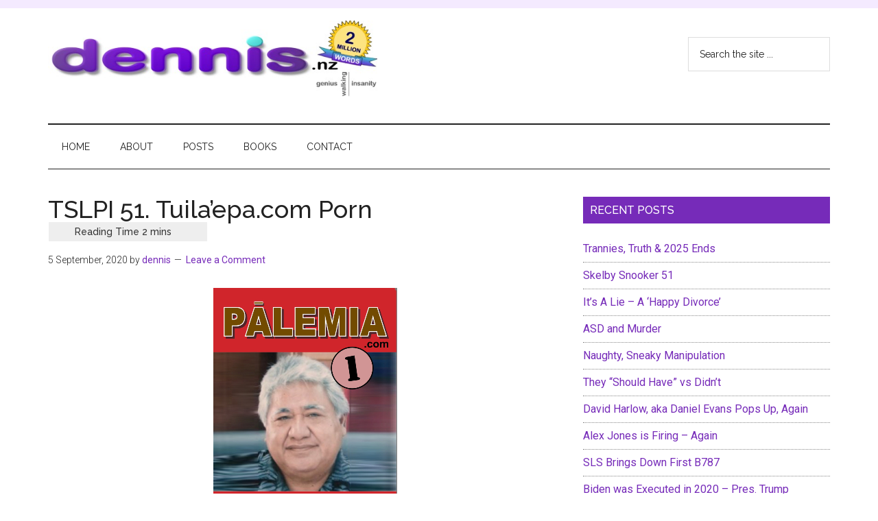

--- FILE ---
content_type: text/html; charset=UTF-8
request_url: https://www.dennis.nz/2020/09/tslpi-51-tuilaepa-com-porn/
body_size: 18128
content:
<!DOCTYPE html>
<html lang="en-NZ">
<head >
<meta charset="UTF-8" />
<meta name="viewport" content="width=device-width, initial-scale=1" />
<title>TSLPI 51. Tuila&#8217;epa.com Porn</title>
<meta name='robots' content='max-image-preview:large' />
<link rel='dns-prefetch' href='//fonts.googleapis.com' />
<link rel="alternate" type="application/rss+xml" title="Dennis A. Smith - Digital Home &raquo; Feed" href="https://www.dennis.nz/feed/" />
<link rel="alternate" type="application/rss+xml" title="Dennis A. Smith - Digital Home &raquo; Comments Feed" href="https://www.dennis.nz/comments/feed/" />
<link rel="alternate" type="application/rss+xml" title="Dennis A. Smith - Digital Home &raquo; TSLPI 51. Tuila&#8217;epa.com Porn Comments Feed" href="https://www.dennis.nz/2020/09/tslpi-51-tuilaepa-com-porn/feed/" />
<link rel="alternate" title="oEmbed (JSON)" type="application/json+oembed" href="https://www.dennis.nz/wp-json/oembed/1.0/embed?url=https%3A%2F%2Fwww.dennis.nz%2F2020%2F09%2Ftslpi-51-tuilaepa-com-porn%2F" />
<link rel="alternate" title="oEmbed (XML)" type="text/xml+oembed" href="https://www.dennis.nz/wp-json/oembed/1.0/embed?url=https%3A%2F%2Fwww.dennis.nz%2F2020%2F09%2Ftslpi-51-tuilaepa-com-porn%2F&#038;format=xml" />
<link rel="canonical" href="https://www.dennis.nz/2020/09/tslpi-51-tuilaepa-com-porn/" />
<style id='wp-img-auto-sizes-contain-inline-css'>
img:is([sizes=auto i],[sizes^="auto," i]){contain-intrinsic-size:3000px 1500px}
/*# sourceURL=wp-img-auto-sizes-contain-inline-css */
</style>
<link rel='stylesheet' id='magazine-pro-css' href='https://www.dennis.nz/wp-content/themes/magazine-pro/style.css?ver=3.7.0' media='all' />
<style id='magazine-pro-inline-css'>


		button:focus,
		button:hover,
		input[type="button"]:focus,
		input[type="button"]:hover,
		input[type="reset"]:focus,
		input[type="reset"]:hover,
		input[type="submit"]:focus,
		input[type="submit"]:hover,
		.archive-pagination li a:focus,
		.archive-pagination li a:hover,
		.archive-pagination li.active a,
		.button:focus,
		.button:hover,
		.entry-content .button:focus,
		.entry-content .button:hover,
		.sidebar .tagcloud a:focus,
		.sidebar .tagcloud a:hover,
		.sidebar .widget a.button:focus,
		.sidebar .widget a.button:hover,
		.site-container div.wpforms-container-full .wpforms-form input[type="submit"]:focus,
		.site-container div.wpforms-container-full .wpforms-form input[type="submit"]:hover,
		.site-container div.wpforms-container-full .wpforms-form button[type="submit"]:focus,
		.site-container div.wpforms-container-full .wpforms-form button[type="submit"]:hover,
		.widget-area .enews-widget input[type="submit"] {
			background-color: #762bb9;
			color: #ffffff;
		}

		

		a,
		.entry-title a:focus,
		.entry-title a:hover,
		.nav-secondary .genesis-nav-menu a:focus,
		.nav-secondary .genesis-nav-menu a:hover,
		.nav-secondary .genesis-nav-menu .current-menu-item > a,
		.nav-secondary .genesis-nav-menu .sub-menu .current-menu-item > a:focus,
		.nav-secondary .genesis-nav-menu .sub-menu .current-menu-item > a:hover {
			color: #762bb9;
		}
		
		.custom-logo-link,
		.wp-custom-logo .title-area {
			max-width: 480px;
		}

		.wp-custom-logo .header-widget-area {
			max-width: calc(99% - 480px);
		}
		
/*# sourceURL=magazine-pro-inline-css */
</style>
<style id='wp-emoji-styles-inline-css'>

	img.wp-smiley, img.emoji {
		display: inline !important;
		border: none !important;
		box-shadow: none !important;
		height: 1em !important;
		width: 1em !important;
		margin: 0 0.07em !important;
		vertical-align: -0.1em !important;
		background: none !important;
		padding: 0 !important;
	}
/*# sourceURL=wp-emoji-styles-inline-css */
</style>
<style id='wp-block-library-inline-css'>
:root{--wp-block-synced-color:#7a00df;--wp-block-synced-color--rgb:122,0,223;--wp-bound-block-color:var(--wp-block-synced-color);--wp-editor-canvas-background:#ddd;--wp-admin-theme-color:#007cba;--wp-admin-theme-color--rgb:0,124,186;--wp-admin-theme-color-darker-10:#006ba1;--wp-admin-theme-color-darker-10--rgb:0,107,160.5;--wp-admin-theme-color-darker-20:#005a87;--wp-admin-theme-color-darker-20--rgb:0,90,135;--wp-admin-border-width-focus:2px}@media (min-resolution:192dpi){:root{--wp-admin-border-width-focus:1.5px}}.wp-element-button{cursor:pointer}:root .has-very-light-gray-background-color{background-color:#eee}:root .has-very-dark-gray-background-color{background-color:#313131}:root .has-very-light-gray-color{color:#eee}:root .has-very-dark-gray-color{color:#313131}:root .has-vivid-green-cyan-to-vivid-cyan-blue-gradient-background{background:linear-gradient(135deg,#00d084,#0693e3)}:root .has-purple-crush-gradient-background{background:linear-gradient(135deg,#34e2e4,#4721fb 50%,#ab1dfe)}:root .has-hazy-dawn-gradient-background{background:linear-gradient(135deg,#faaca8,#dad0ec)}:root .has-subdued-olive-gradient-background{background:linear-gradient(135deg,#fafae1,#67a671)}:root .has-atomic-cream-gradient-background{background:linear-gradient(135deg,#fdd79a,#004a59)}:root .has-nightshade-gradient-background{background:linear-gradient(135deg,#330968,#31cdcf)}:root .has-midnight-gradient-background{background:linear-gradient(135deg,#020381,#2874fc)}:root{--wp--preset--font-size--normal:16px;--wp--preset--font-size--huge:42px}.has-regular-font-size{font-size:1em}.has-larger-font-size{font-size:2.625em}.has-normal-font-size{font-size:var(--wp--preset--font-size--normal)}.has-huge-font-size{font-size:var(--wp--preset--font-size--huge)}.has-text-align-center{text-align:center}.has-text-align-left{text-align:left}.has-text-align-right{text-align:right}.has-fit-text{white-space:nowrap!important}#end-resizable-editor-section{display:none}.aligncenter{clear:both}.items-justified-left{justify-content:flex-start}.items-justified-center{justify-content:center}.items-justified-right{justify-content:flex-end}.items-justified-space-between{justify-content:space-between}.screen-reader-text{border:0;clip-path:inset(50%);height:1px;margin:-1px;overflow:hidden;padding:0;position:absolute;width:1px;word-wrap:normal!important}.screen-reader-text:focus{background-color:#ddd;clip-path:none;color:#444;display:block;font-size:1em;height:auto;left:5px;line-height:normal;padding:15px 23px 14px;text-decoration:none;top:5px;width:auto;z-index:100000}html :where(.has-border-color){border-style:solid}html :where([style*=border-top-color]){border-top-style:solid}html :where([style*=border-right-color]){border-right-style:solid}html :where([style*=border-bottom-color]){border-bottom-style:solid}html :where([style*=border-left-color]){border-left-style:solid}html :where([style*=border-width]){border-style:solid}html :where([style*=border-top-width]){border-top-style:solid}html :where([style*=border-right-width]){border-right-style:solid}html :where([style*=border-bottom-width]){border-bottom-style:solid}html :where([style*=border-left-width]){border-left-style:solid}html :where(img[class*=wp-image-]){height:auto;max-width:100%}:where(figure){margin:0 0 1em}html :where(.is-position-sticky){--wp-admin--admin-bar--position-offset:var(--wp-admin--admin-bar--height,0px)}@media screen and (max-width:600px){html :where(.is-position-sticky){--wp-admin--admin-bar--position-offset:0px}}

/*# sourceURL=wp-block-library-inline-css */
</style><style id='wp-block-image-inline-css'>
.wp-block-image>a,.wp-block-image>figure>a{display:inline-block}.wp-block-image img{box-sizing:border-box;height:auto;max-width:100%;vertical-align:bottom}@media not (prefers-reduced-motion){.wp-block-image img.hide{visibility:hidden}.wp-block-image img.show{animation:show-content-image .4s}}.wp-block-image[style*=border-radius] img,.wp-block-image[style*=border-radius]>a{border-radius:inherit}.wp-block-image.has-custom-border img{box-sizing:border-box}.wp-block-image.aligncenter{text-align:center}.wp-block-image.alignfull>a,.wp-block-image.alignwide>a{width:100%}.wp-block-image.alignfull img,.wp-block-image.alignwide img{height:auto;width:100%}.wp-block-image .aligncenter,.wp-block-image .alignleft,.wp-block-image .alignright,.wp-block-image.aligncenter,.wp-block-image.alignleft,.wp-block-image.alignright{display:table}.wp-block-image .aligncenter>figcaption,.wp-block-image .alignleft>figcaption,.wp-block-image .alignright>figcaption,.wp-block-image.aligncenter>figcaption,.wp-block-image.alignleft>figcaption,.wp-block-image.alignright>figcaption{caption-side:bottom;display:table-caption}.wp-block-image .alignleft{float:left;margin:.5em 1em .5em 0}.wp-block-image .alignright{float:right;margin:.5em 0 .5em 1em}.wp-block-image .aligncenter{margin-left:auto;margin-right:auto}.wp-block-image :where(figcaption){margin-bottom:1em;margin-top:.5em}.wp-block-image.is-style-circle-mask img{border-radius:9999px}@supports ((-webkit-mask-image:none) or (mask-image:none)) or (-webkit-mask-image:none){.wp-block-image.is-style-circle-mask img{border-radius:0;-webkit-mask-image:url('data:image/svg+xml;utf8,<svg viewBox="0 0 100 100" xmlns="http://www.w3.org/2000/svg"><circle cx="50" cy="50" r="50"/></svg>');mask-image:url('data:image/svg+xml;utf8,<svg viewBox="0 0 100 100" xmlns="http://www.w3.org/2000/svg"><circle cx="50" cy="50" r="50"/></svg>');mask-mode:alpha;-webkit-mask-position:center;mask-position:center;-webkit-mask-repeat:no-repeat;mask-repeat:no-repeat;-webkit-mask-size:contain;mask-size:contain}}:root :where(.wp-block-image.is-style-rounded img,.wp-block-image .is-style-rounded img){border-radius:9999px}.wp-block-image figure{margin:0}.wp-lightbox-container{display:flex;flex-direction:column;position:relative}.wp-lightbox-container img{cursor:zoom-in}.wp-lightbox-container img:hover+button{opacity:1}.wp-lightbox-container button{align-items:center;backdrop-filter:blur(16px) saturate(180%);background-color:#5a5a5a40;border:none;border-radius:4px;cursor:zoom-in;display:flex;height:20px;justify-content:center;opacity:0;padding:0;position:absolute;right:16px;text-align:center;top:16px;width:20px;z-index:100}@media not (prefers-reduced-motion){.wp-lightbox-container button{transition:opacity .2s ease}}.wp-lightbox-container button:focus-visible{outline:3px auto #5a5a5a40;outline:3px auto -webkit-focus-ring-color;outline-offset:3px}.wp-lightbox-container button:hover{cursor:pointer;opacity:1}.wp-lightbox-container button:focus{opacity:1}.wp-lightbox-container button:focus,.wp-lightbox-container button:hover,.wp-lightbox-container button:not(:hover):not(:active):not(.has-background){background-color:#5a5a5a40;border:none}.wp-lightbox-overlay{box-sizing:border-box;cursor:zoom-out;height:100vh;left:0;overflow:hidden;position:fixed;top:0;visibility:hidden;width:100%;z-index:100000}.wp-lightbox-overlay .close-button{align-items:center;cursor:pointer;display:flex;justify-content:center;min-height:40px;min-width:40px;padding:0;position:absolute;right:calc(env(safe-area-inset-right) + 16px);top:calc(env(safe-area-inset-top) + 16px);z-index:5000000}.wp-lightbox-overlay .close-button:focus,.wp-lightbox-overlay .close-button:hover,.wp-lightbox-overlay .close-button:not(:hover):not(:active):not(.has-background){background:none;border:none}.wp-lightbox-overlay .lightbox-image-container{height:var(--wp--lightbox-container-height);left:50%;overflow:hidden;position:absolute;top:50%;transform:translate(-50%,-50%);transform-origin:top left;width:var(--wp--lightbox-container-width);z-index:9999999999}.wp-lightbox-overlay .wp-block-image{align-items:center;box-sizing:border-box;display:flex;height:100%;justify-content:center;margin:0;position:relative;transform-origin:0 0;width:100%;z-index:3000000}.wp-lightbox-overlay .wp-block-image img{height:var(--wp--lightbox-image-height);min-height:var(--wp--lightbox-image-height);min-width:var(--wp--lightbox-image-width);width:var(--wp--lightbox-image-width)}.wp-lightbox-overlay .wp-block-image figcaption{display:none}.wp-lightbox-overlay button{background:none;border:none}.wp-lightbox-overlay .scrim{background-color:#fff;height:100%;opacity:.9;position:absolute;width:100%;z-index:2000000}.wp-lightbox-overlay.active{visibility:visible}@media not (prefers-reduced-motion){.wp-lightbox-overlay.active{animation:turn-on-visibility .25s both}.wp-lightbox-overlay.active img{animation:turn-on-visibility .35s both}.wp-lightbox-overlay.show-closing-animation:not(.active){animation:turn-off-visibility .35s both}.wp-lightbox-overlay.show-closing-animation:not(.active) img{animation:turn-off-visibility .25s both}.wp-lightbox-overlay.zoom.active{animation:none;opacity:1;visibility:visible}.wp-lightbox-overlay.zoom.active .lightbox-image-container{animation:lightbox-zoom-in .4s}.wp-lightbox-overlay.zoom.active .lightbox-image-container img{animation:none}.wp-lightbox-overlay.zoom.active .scrim{animation:turn-on-visibility .4s forwards}.wp-lightbox-overlay.zoom.show-closing-animation:not(.active){animation:none}.wp-lightbox-overlay.zoom.show-closing-animation:not(.active) .lightbox-image-container{animation:lightbox-zoom-out .4s}.wp-lightbox-overlay.zoom.show-closing-animation:not(.active) .lightbox-image-container img{animation:none}.wp-lightbox-overlay.zoom.show-closing-animation:not(.active) .scrim{animation:turn-off-visibility .4s forwards}}@keyframes show-content-image{0%{visibility:hidden}99%{visibility:hidden}to{visibility:visible}}@keyframes turn-on-visibility{0%{opacity:0}to{opacity:1}}@keyframes turn-off-visibility{0%{opacity:1;visibility:visible}99%{opacity:0;visibility:visible}to{opacity:0;visibility:hidden}}@keyframes lightbox-zoom-in{0%{transform:translate(calc((-100vw + var(--wp--lightbox-scrollbar-width))/2 + var(--wp--lightbox-initial-left-position)),calc(-50vh + var(--wp--lightbox-initial-top-position))) scale(var(--wp--lightbox-scale))}to{transform:translate(-50%,-50%) scale(1)}}@keyframes lightbox-zoom-out{0%{transform:translate(-50%,-50%) scale(1);visibility:visible}99%{visibility:visible}to{transform:translate(calc((-100vw + var(--wp--lightbox-scrollbar-width))/2 + var(--wp--lightbox-initial-left-position)),calc(-50vh + var(--wp--lightbox-initial-top-position))) scale(var(--wp--lightbox-scale));visibility:hidden}}
/*# sourceURL=https://www.dennis.nz/wp-includes/blocks/image/style.min.css */
</style>
<style id='wp-block-paragraph-inline-css'>
.is-small-text{font-size:.875em}.is-regular-text{font-size:1em}.is-large-text{font-size:2.25em}.is-larger-text{font-size:3em}.has-drop-cap:not(:focus):first-letter{float:left;font-size:8.4em;font-style:normal;font-weight:100;line-height:.68;margin:.05em .1em 0 0;text-transform:uppercase}body.rtl .has-drop-cap:not(:focus):first-letter{float:none;margin-left:.1em}p.has-drop-cap.has-background{overflow:hidden}:root :where(p.has-background){padding:1.25em 2.375em}:where(p.has-text-color:not(.has-link-color)) a{color:inherit}p.has-text-align-left[style*="writing-mode:vertical-lr"],p.has-text-align-right[style*="writing-mode:vertical-rl"]{rotate:180deg}
/*# sourceURL=https://www.dennis.nz/wp-includes/blocks/paragraph/style.min.css */
</style>
<style id='global-styles-inline-css'>
:root{--wp--preset--aspect-ratio--square: 1;--wp--preset--aspect-ratio--4-3: 4/3;--wp--preset--aspect-ratio--3-4: 3/4;--wp--preset--aspect-ratio--3-2: 3/2;--wp--preset--aspect-ratio--2-3: 2/3;--wp--preset--aspect-ratio--16-9: 16/9;--wp--preset--aspect-ratio--9-16: 9/16;--wp--preset--color--black: #000000;--wp--preset--color--cyan-bluish-gray: #abb8c3;--wp--preset--color--white: #ffffff;--wp--preset--color--pale-pink: #f78da7;--wp--preset--color--vivid-red: #cf2e2e;--wp--preset--color--luminous-vivid-orange: #ff6900;--wp--preset--color--luminous-vivid-amber: #fcb900;--wp--preset--color--light-green-cyan: #7bdcb5;--wp--preset--color--vivid-green-cyan: #00d084;--wp--preset--color--pale-cyan-blue: #8ed1fc;--wp--preset--color--vivid-cyan-blue: #0693e3;--wp--preset--color--vivid-purple: #9b51e0;--wp--preset--color--theme-primary: #762bb9;--wp--preset--color--theme-secondary: #762bb9;--wp--preset--gradient--vivid-cyan-blue-to-vivid-purple: linear-gradient(135deg,rgb(6,147,227) 0%,rgb(155,81,224) 100%);--wp--preset--gradient--light-green-cyan-to-vivid-green-cyan: linear-gradient(135deg,rgb(122,220,180) 0%,rgb(0,208,130) 100%);--wp--preset--gradient--luminous-vivid-amber-to-luminous-vivid-orange: linear-gradient(135deg,rgb(252,185,0) 0%,rgb(255,105,0) 100%);--wp--preset--gradient--luminous-vivid-orange-to-vivid-red: linear-gradient(135deg,rgb(255,105,0) 0%,rgb(207,46,46) 100%);--wp--preset--gradient--very-light-gray-to-cyan-bluish-gray: linear-gradient(135deg,rgb(238,238,238) 0%,rgb(169,184,195) 100%);--wp--preset--gradient--cool-to-warm-spectrum: linear-gradient(135deg,rgb(74,234,220) 0%,rgb(151,120,209) 20%,rgb(207,42,186) 40%,rgb(238,44,130) 60%,rgb(251,105,98) 80%,rgb(254,248,76) 100%);--wp--preset--gradient--blush-light-purple: linear-gradient(135deg,rgb(255,206,236) 0%,rgb(152,150,240) 100%);--wp--preset--gradient--blush-bordeaux: linear-gradient(135deg,rgb(254,205,165) 0%,rgb(254,45,45) 50%,rgb(107,0,62) 100%);--wp--preset--gradient--luminous-dusk: linear-gradient(135deg,rgb(255,203,112) 0%,rgb(199,81,192) 50%,rgb(65,88,208) 100%);--wp--preset--gradient--pale-ocean: linear-gradient(135deg,rgb(255,245,203) 0%,rgb(182,227,212) 50%,rgb(51,167,181) 100%);--wp--preset--gradient--electric-grass: linear-gradient(135deg,rgb(202,248,128) 0%,rgb(113,206,126) 100%);--wp--preset--gradient--midnight: linear-gradient(135deg,rgb(2,3,129) 0%,rgb(40,116,252) 100%);--wp--preset--font-size--small: 12px;--wp--preset--font-size--medium: 20px;--wp--preset--font-size--large: 20px;--wp--preset--font-size--x-large: 42px;--wp--preset--font-size--normal: 16px;--wp--preset--font-size--larger: 24px;--wp--preset--spacing--20: 0.44rem;--wp--preset--spacing--30: 0.67rem;--wp--preset--spacing--40: 1rem;--wp--preset--spacing--50: 1.5rem;--wp--preset--spacing--60: 2.25rem;--wp--preset--spacing--70: 3.38rem;--wp--preset--spacing--80: 5.06rem;--wp--preset--shadow--natural: 6px 6px 9px rgba(0, 0, 0, 0.2);--wp--preset--shadow--deep: 12px 12px 50px rgba(0, 0, 0, 0.4);--wp--preset--shadow--sharp: 6px 6px 0px rgba(0, 0, 0, 0.2);--wp--preset--shadow--outlined: 6px 6px 0px -3px rgb(255, 255, 255), 6px 6px rgb(0, 0, 0);--wp--preset--shadow--crisp: 6px 6px 0px rgb(0, 0, 0);}:where(.is-layout-flex){gap: 0.5em;}:where(.is-layout-grid){gap: 0.5em;}body .is-layout-flex{display: flex;}.is-layout-flex{flex-wrap: wrap;align-items: center;}.is-layout-flex > :is(*, div){margin: 0;}body .is-layout-grid{display: grid;}.is-layout-grid > :is(*, div){margin: 0;}:where(.wp-block-columns.is-layout-flex){gap: 2em;}:where(.wp-block-columns.is-layout-grid){gap: 2em;}:where(.wp-block-post-template.is-layout-flex){gap: 1.25em;}:where(.wp-block-post-template.is-layout-grid){gap: 1.25em;}.has-black-color{color: var(--wp--preset--color--black) !important;}.has-cyan-bluish-gray-color{color: var(--wp--preset--color--cyan-bluish-gray) !important;}.has-white-color{color: var(--wp--preset--color--white) !important;}.has-pale-pink-color{color: var(--wp--preset--color--pale-pink) !important;}.has-vivid-red-color{color: var(--wp--preset--color--vivid-red) !important;}.has-luminous-vivid-orange-color{color: var(--wp--preset--color--luminous-vivid-orange) !important;}.has-luminous-vivid-amber-color{color: var(--wp--preset--color--luminous-vivid-amber) !important;}.has-light-green-cyan-color{color: var(--wp--preset--color--light-green-cyan) !important;}.has-vivid-green-cyan-color{color: var(--wp--preset--color--vivid-green-cyan) !important;}.has-pale-cyan-blue-color{color: var(--wp--preset--color--pale-cyan-blue) !important;}.has-vivid-cyan-blue-color{color: var(--wp--preset--color--vivid-cyan-blue) !important;}.has-vivid-purple-color{color: var(--wp--preset--color--vivid-purple) !important;}.has-black-background-color{background-color: var(--wp--preset--color--black) !important;}.has-cyan-bluish-gray-background-color{background-color: var(--wp--preset--color--cyan-bluish-gray) !important;}.has-white-background-color{background-color: var(--wp--preset--color--white) !important;}.has-pale-pink-background-color{background-color: var(--wp--preset--color--pale-pink) !important;}.has-vivid-red-background-color{background-color: var(--wp--preset--color--vivid-red) !important;}.has-luminous-vivid-orange-background-color{background-color: var(--wp--preset--color--luminous-vivid-orange) !important;}.has-luminous-vivid-amber-background-color{background-color: var(--wp--preset--color--luminous-vivid-amber) !important;}.has-light-green-cyan-background-color{background-color: var(--wp--preset--color--light-green-cyan) !important;}.has-vivid-green-cyan-background-color{background-color: var(--wp--preset--color--vivid-green-cyan) !important;}.has-pale-cyan-blue-background-color{background-color: var(--wp--preset--color--pale-cyan-blue) !important;}.has-vivid-cyan-blue-background-color{background-color: var(--wp--preset--color--vivid-cyan-blue) !important;}.has-vivid-purple-background-color{background-color: var(--wp--preset--color--vivid-purple) !important;}.has-black-border-color{border-color: var(--wp--preset--color--black) !important;}.has-cyan-bluish-gray-border-color{border-color: var(--wp--preset--color--cyan-bluish-gray) !important;}.has-white-border-color{border-color: var(--wp--preset--color--white) !important;}.has-pale-pink-border-color{border-color: var(--wp--preset--color--pale-pink) !important;}.has-vivid-red-border-color{border-color: var(--wp--preset--color--vivid-red) !important;}.has-luminous-vivid-orange-border-color{border-color: var(--wp--preset--color--luminous-vivid-orange) !important;}.has-luminous-vivid-amber-border-color{border-color: var(--wp--preset--color--luminous-vivid-amber) !important;}.has-light-green-cyan-border-color{border-color: var(--wp--preset--color--light-green-cyan) !important;}.has-vivid-green-cyan-border-color{border-color: var(--wp--preset--color--vivid-green-cyan) !important;}.has-pale-cyan-blue-border-color{border-color: var(--wp--preset--color--pale-cyan-blue) !important;}.has-vivid-cyan-blue-border-color{border-color: var(--wp--preset--color--vivid-cyan-blue) !important;}.has-vivid-purple-border-color{border-color: var(--wp--preset--color--vivid-purple) !important;}.has-vivid-cyan-blue-to-vivid-purple-gradient-background{background: var(--wp--preset--gradient--vivid-cyan-blue-to-vivid-purple) !important;}.has-light-green-cyan-to-vivid-green-cyan-gradient-background{background: var(--wp--preset--gradient--light-green-cyan-to-vivid-green-cyan) !important;}.has-luminous-vivid-amber-to-luminous-vivid-orange-gradient-background{background: var(--wp--preset--gradient--luminous-vivid-amber-to-luminous-vivid-orange) !important;}.has-luminous-vivid-orange-to-vivid-red-gradient-background{background: var(--wp--preset--gradient--luminous-vivid-orange-to-vivid-red) !important;}.has-very-light-gray-to-cyan-bluish-gray-gradient-background{background: var(--wp--preset--gradient--very-light-gray-to-cyan-bluish-gray) !important;}.has-cool-to-warm-spectrum-gradient-background{background: var(--wp--preset--gradient--cool-to-warm-spectrum) !important;}.has-blush-light-purple-gradient-background{background: var(--wp--preset--gradient--blush-light-purple) !important;}.has-blush-bordeaux-gradient-background{background: var(--wp--preset--gradient--blush-bordeaux) !important;}.has-luminous-dusk-gradient-background{background: var(--wp--preset--gradient--luminous-dusk) !important;}.has-pale-ocean-gradient-background{background: var(--wp--preset--gradient--pale-ocean) !important;}.has-electric-grass-gradient-background{background: var(--wp--preset--gradient--electric-grass) !important;}.has-midnight-gradient-background{background: var(--wp--preset--gradient--midnight) !important;}.has-small-font-size{font-size: var(--wp--preset--font-size--small) !important;}.has-medium-font-size{font-size: var(--wp--preset--font-size--medium) !important;}.has-large-font-size{font-size: var(--wp--preset--font-size--large) !important;}.has-x-large-font-size{font-size: var(--wp--preset--font-size--x-large) !important;}
/*# sourceURL=global-styles-inline-css */
</style>

<style id='classic-theme-styles-inline-css'>
/*! This file is auto-generated */
.wp-block-button__link{color:#fff;background-color:#32373c;border-radius:9999px;box-shadow:none;text-decoration:none;padding:calc(.667em + 2px) calc(1.333em + 2px);font-size:1.125em}.wp-block-file__button{background:#32373c;color:#fff;text-decoration:none}
/*# sourceURL=/wp-includes/css/classic-themes.min.css */
</style>
<link rel='stylesheet' id='contact-form-7-css' href='https://www.dennis.nz/wp-content/plugins/contact-form-7/includes/css/styles.css?ver=6.1.4' media='all' />
<link rel='stylesheet' id='ctf_styles-css' href='https://www.dennis.nz/wp-content/plugins/custom-twitter-feeds/css/ctf-styles.min.css?ver=2.3.1' media='all' />
<link rel='stylesheet' id='widgets-on-pages-css' href='https://www.dennis.nz/wp-content/plugins/widgets-on-pages/public/css/widgets-on-pages-public.css?ver=1.4.0' media='all' />
<link rel='stylesheet' id='url-shortify-css' href='https://www.dennis.nz/wp-content/plugins/url-shortify/lite/dist/styles/url-shortify.css?ver=1.11.4' media='all' />
<link rel='stylesheet' id='dashicons-css' href='https://www.dennis.nz/wp-includes/css/dashicons.min.css?ver=6.9' media='all' />
<link rel='stylesheet' id='magazine-pro-fonts-css' href='https://fonts.googleapis.com/css?family=Roboto%3A300%2C400%7CRaleway%3A400%2C500%2C900&#038;ver=3.7.0' media='all' />
<link rel='stylesheet' id='magazine-pro-gutenberg-css' href='https://www.dennis.nz/wp-content/themes/magazine-pro/lib/gutenberg/front-end.css?ver=3.7.0' media='all' />
<style id='magazine-pro-gutenberg-inline-css'>
.gb-block-post-grid .gb-block-post-grid-more-link:hover,
.gb-block-post-grid header .gb-block-post-grid-title a:hover {
	color: #762bb9;
}

.button-more-link.gb-block-post-grid .gb-block-post-grid-more-link:hover,
.gb-block-post-grid .is-grid .gb-block-post-grid-image a .gb-block-post-grid-date,
.site-container .wp-block-button .wp-block-button__link {
	background-color: #762bb9;
	color: #ffffff;
}

.button-more-link.gb-block-post-grid .gb-block-post-grid-more-link:hover,
.wp-block-button .wp-block-button__link:not(.has-background),
.wp-block-button .wp-block-button__link:not(.has-background):focus,
.wp-block-button .wp-block-button__link:not(.has-background):hover {
	color: #ffffff;
}

.site-container .wp-block-button.is-style-outline .wp-block-button__link {
	color: #762bb9;
}

.site-container .wp-block-button.is-style-outline .wp-block-button__link:focus,
.site-container .wp-block-button.is-style-outline .wp-block-button__link:hover {
	color: #994edc;
}

.site-container .wp-block-pullquote.is-style-solid-color {
	background-color: #762bb9;
}		.site-container .has-small-font-size {
			font-size: 12px;
		}		.site-container .has-normal-font-size {
			font-size: 16px;
		}		.site-container .has-large-font-size {
			font-size: 20px;
		}		.site-container .has-larger-font-size {
			font-size: 24px;
		}		.site-container .has-theme-primary-color,
		.site-container .wp-block-button .wp-block-button__link.has-theme-primary-color,
		.site-container .wp-block-button.is-style-outline .wp-block-button__link.has-theme-primary-color {
			color: #762bb9;
		}
		.site-container .has-theme-primary-background-color,
		.site-container .wp-block-button .wp-block-button__link.has-theme-primary-background-color,
		.site-container .wp-block-pullquote.is-style-solid-color.has-theme-primary-background-color {
			background-color: #762bb9;
		}		.site-container .has-theme-secondary-color,
		.site-container .wp-block-button .wp-block-button__link.has-theme-secondary-color,
		.site-container .wp-block-button.is-style-outline .wp-block-button__link.has-theme-secondary-color {
			color: #762bb9;
		}
		.site-container .has-theme-secondary-background-color,
		.site-container .wp-block-button .wp-block-button__link.has-theme-secondary-background-color,
		.site-container .wp-block-pullquote.is-style-solid-color.has-theme-secondary-background-color {
			background-color: #762bb9;
		}
/*# sourceURL=magazine-pro-gutenberg-inline-css */
</style>
<link rel='stylesheet' id='newsletter-css' href='https://www.dennis.nz/wp-content/plugins/newsletter/style.css?ver=9.1.0' media='all' />
<link rel='stylesheet' id='bsfrt_frontend-css' href='https://www.dennis.nz/wp-content/plugins/read-meter/assets/css/bsfrt-frontend-css.min.css?ver=1.0.11' media='all' />
<script src="https://www.dennis.nz/wp-includes/js/jquery/jquery.min.js?ver=3.7.1" id="jquery-core-js"></script>
<script src="https://www.dennis.nz/wp-includes/js/jquery/jquery-migrate.min.js?ver=3.4.1" id="jquery-migrate-js"></script>
<script id="url-shortify-js-extra">
var usParams = {"ajaxurl":"https://www.dennis.nz/wp-admin/admin-ajax.php"};
//# sourceURL=url-shortify-js-extra
</script>
<script src="https://www.dennis.nz/wp-content/plugins/url-shortify/lite/dist/scripts/url-shortify.js?ver=1.11.4" id="url-shortify-js"></script>
<link rel="https://api.w.org/" href="https://www.dennis.nz/wp-json/" /><link rel="alternate" title="JSON" type="application/json" href="https://www.dennis.nz/wp-json/wp/v2/posts/1305" /><link rel="EditURI" type="application/rsd+xml" title="RSD" href="https://www.dennis.nz/xmlrpc.php?rsd" />
<!-- Global site tag (gtag.js) - Google Analytics -->
<script async src="https://www.googletagmanager.com/gtag/js?id=G-6MQNRTE4N9"></script>
<script>
  window.dataLayer = window.dataLayer || [];
  function gtag(){dataLayer.push(arguments);}
  gtag('js', new Date());

  gtag('config', 'G-6MQNRTE4N9');
</script><script type="text/javascript">//<![CDATA[
  function external_links_in_new_windows_loop() {
    if (!document.links) {
      document.links = document.getElementsByTagName('a');
    }
    var change_link = false;
    var force = '';
    var ignore = '';

    for (var t=0; t<document.links.length; t++) {
      var all_links = document.links[t];
      change_link = false;
      
      if(document.links[t].hasAttribute('onClick') == false) {
        // forced if the address starts with http (or also https), but does not link to the current domain
        if(all_links.href.search(/^http/) != -1 && all_links.href.search('www.dennis.nz') == -1 && all_links.href.search(/^#/) == -1) {
          // console.log('Changed ' + all_links.href);
          change_link = true;
        }
          
        if(force != '' && all_links.href.search(force) != -1) {
          // forced
          // console.log('force ' + all_links.href);
          change_link = true;
        }
        
        if(ignore != '' && all_links.href.search(ignore) != -1) {
          // console.log('ignore ' + all_links.href);
          // ignored
          change_link = false;
        }

        if(change_link == true) {
          // console.log('Changed ' + all_links.href);
          document.links[t].setAttribute('onClick', 'javascript:window.open(\'' + all_links.href.replace(/'/g, '') + '\', \'_blank\', \'noopener\'); return false;');
          document.links[t].removeAttribute('target');
        }
      }
    }
  }
  
  // Load
  function external_links_in_new_windows_load(func)
  {  
    var oldonload = window.onload;
    if (typeof window.onload != 'function'){
      window.onload = func;
    } else {
      window.onload = function(){
        oldonload();
        func();
      }
    }
  }

  external_links_in_new_windows_load(external_links_in_new_windows_loop);
  //]]></script>

        <style type="text/css" id="pf-main-css">
            
				@media screen {
					.printfriendly {
						z-index: 1000; position: relative
					}
					.printfriendly a, .printfriendly a:link, .printfriendly a:visited, .printfriendly a:hover, .printfriendly a:active {
						font-weight: 600;
						cursor: pointer;
						text-decoration: none;
						border: none;
						-webkit-box-shadow: none;
						-moz-box-shadow: none;
						box-shadow: none;
						outline:none;
						font-size: 14px !important;
						color: #3AAA11 !important;
					}
					.printfriendly.pf-alignleft {
						float: left;
					}
					.printfriendly.pf-alignright {
						float: right;
					}
					.printfriendly.pf-aligncenter {
						justify-content: center;
						display: flex; align-items: center;
					}
				}

				.pf-button-img {
					border: none;
					-webkit-box-shadow: none;
					-moz-box-shadow: none;
					box-shadow: none;
					padding: 0;
					margin: 0;
					display: inline;
					vertical-align: middle;
				}

				img.pf-button-img + .pf-button-text {
					margin-left: 6px;
				}

				@media print {
					.printfriendly {
						display: none;
					}
				}
				        </style>

            
        <style type="text/css" id="pf-excerpt-styles">
          .pf-button.pf-button-excerpt {
              display: none;
           }
        </style>

            <link rel="pingback" href="https://www.dennis.nz/xmlrpc.php" />
<style>.recentcomments a{display:inline !important;padding:0 !important;margin:0 !important;}</style>
	<style type="text/css">
	.bsf-rt-reading-time {

	background: #eeeeee;

	color: #333333;

	font-size: 14px;

	margin-top: 
		1px	;

	margin-right: 
		1px	;

	margin-bottom: 
		1px	;

	margin-left: 
		1px	;

	padding-top: 
		0.5em	;

	padding-right: 
		3.7em	;

	padding-bottom: 
		0.5em	;

	padding-left: 
		2.7em	;

	width: max-content;

	display: block;

	min-width: 100px;

	}
</style>
				<style type="text/css">
		.admin-bar .progress-container-top {
		background: #e8d5ff;
		height: 12px;

		}
		.progress-container-top {
		background: #e8d5ff;
		height: 12px;

		}
		.progress-container-bottom {
		background: #e8d5ff;
		height: 12px;

		} 
		.progress-bar {
		background: #5540D9;
		height: 12px;
		width: 0%;

		}           
		</style>
				<link rel="icon" href="https://www.dennis.nz/wp-content/uploads/2020/03/cropped-d-32x32.jpg" sizes="32x32" />
<link rel="icon" href="https://www.dennis.nz/wp-content/uploads/2020/03/cropped-d-192x192.jpg" sizes="192x192" />
<link rel="apple-touch-icon" href="https://www.dennis.nz/wp-content/uploads/2020/03/cropped-d-180x180.jpg" />
<meta name="msapplication-TileImage" content="https://www.dennis.nz/wp-content/uploads/2020/03/cropped-d-270x270.jpg" />
<style>.shorten_url { 
	   padding: 10px 10px 10px 10px ; 
	   border: 1px solid #AAAAAA ; 
	   background-color: #EEEEEE ;
}</style>		<style id="wp-custom-css">
			.nav-primary {
    background-color: #762bb9;
  }
.sidebar .widget-title {
    background-color: #762bb9;
}
	.footer-widgets h3 {
		background-color: #762bb9;	
	}		</style>
		</head>
<body class="wp-singular post-template-default single single-post postid-1305 single-format-standard wp-custom-logo wp-embed-responsive wp-theme-genesis wp-child-theme-magazine-pro content-sidebar genesis-breadcrumbs-hidden genesis-singular-image-hidden genesis-footer-widgets-hidden" itemscope itemtype="https://schema.org/WebPage"><div class="site-container"><ul class="genesis-skip-link"><li><a href="#genesis-content" class="screen-reader-shortcut"> Skip to main content</a></li><li><a href="#genesis-nav-secondary" class="screen-reader-shortcut"> Skip to secondary menu</a></li><li><a href="#genesis-sidebar-primary" class="screen-reader-shortcut"> Skip to primary sidebar</a></li></ul><header class="site-header" itemscope itemtype="https://schema.org/WPHeader"><div class="wrap"><div class="title-area"><a href="https://www.dennis.nz/" class="custom-logo-link" rel="home"><img width="600" height="140" src="https://www.dennis.nz/wp-content/uploads/2020/02/header.jpg" class="custom-logo" alt="Dennis A. Smith &#8211; Digital Home" decoding="async" fetchpriority="high" srcset="https://www.dennis.nz/wp-content/uploads/2020/02/header.jpg 600w, https://www.dennis.nz/wp-content/uploads/2020/02/header-300x70.jpg 300w" sizes="(max-width: 600px) 100vw, 600px" /></a><p class="site-title" itemprop="headline">Dennis A. Smith - Digital Home</p><p class="site-description" itemprop="description">NZ-based Private Investigative Author &amp; Blogger (Ret.)</p></div><div class="widget-area header-widget-area"><section id="search-5" class="widget widget_search"><div class="widget-wrap"><form class="search-form" method="get" action="https://www.dennis.nz/" role="search" itemprop="potentialAction" itemscope itemtype="https://schema.org/SearchAction"><label class="search-form-label screen-reader-text" for="searchform-1">Search the site ...</label><input class="search-form-input" type="search" name="s" id="searchform-1" placeholder="Search the site ..." itemprop="query-input"><input class="search-form-submit" type="submit" value="Search"><meta content="https://www.dennis.nz/?s={s}" itemprop="target"></form></div></section>
</div></div></header><nav class="nav-secondary" aria-label="Secondary" id="genesis-nav-secondary" itemscope itemtype="https://schema.org/SiteNavigationElement"><div class="wrap"><ul id="menu-std" class="menu genesis-nav-menu menu-secondary js-superfish"><li id="menu-item-24" class="menu-item menu-item-type-custom menu-item-object-custom menu-item-home menu-item-24"><a href="https://www.dennis.nz" itemprop="url"><span itemprop="name">Home</span></a></li>
<li id="menu-item-20" class="menu-item menu-item-type-post_type menu-item-object-page menu-item-has-children menu-item-20"><a href="https://www.dennis.nz/about/" itemprop="url"><span itemprop="name">About</span></a>
<ul class="sub-menu">
	<li id="menu-item-41" class="menu-item menu-item-type-post_type menu-item-object-page menu-item-41"><a href="https://www.dennis.nz/first-time-visitors/" itemprop="url"><span itemprop="name">First Time Visitors</span></a></li>
	<li id="menu-item-45" class="menu-item menu-item-type-post_type menu-item-object-page menu-item-45"><a href="https://www.dennis.nz/biography/" itemprop="url"><span itemprop="name">Biography</span></a></li>
	<li id="menu-item-2163" class="menu-item menu-item-type-post_type menu-item-object-page menu-item-2163"><a href="https://www.dennis.nz/called-out/" itemprop="url"><span itemprop="name">Called Out</span></a></li>
	<li id="menu-item-50" class="menu-item menu-item-type-post_type menu-item-object-page menu-item-50"><a href="https://www.dennis.nz/conspiracy/" itemprop="url"><span itemprop="name">Conspiracy</span></a></li>
	<li id="menu-item-53" class="menu-item menu-item-type-post_type menu-item-object-page menu-item-53"><a href="https://www.dennis.nz/terms-disclosure-statement/" itemprop="url"><span itemprop="name">Terms &#038; Disclosure Statement</span></a></li>
</ul>
</li>
<li id="menu-item-1360" class="menu-item menu-item-type-taxonomy menu-item-object-category menu-item-has-children menu-item-1360"><a href="https://www.dennis.nz/category/featured/" itemprop="url"><span itemprop="name">Posts</span></a>
<ul class="sub-menu">
	<li id="menu-item-5745" class="menu-item menu-item-type-post_type menu-item-object-page current_page_parent menu-item-5745"><a href="https://www.dennis.nz/all-posts/" itemprop="url"><span itemprop="name">All Posts</span></a></li>
	<li id="menu-item-1361" class="menu-item menu-item-type-taxonomy menu-item-object-category menu-item-1361"><a href="https://www.dennis.nz/category/featured/" itemprop="url"><span itemprop="name">Featured</span></a></li>
	<li id="menu-item-1363" class="menu-item menu-item-type-taxonomy menu-item-object-category menu-item-1363"><a href="https://www.dennis.nz/category/book-reviews/" itemprop="url"><span itemprop="name">Book Reviews</span></a></li>
	<li id="menu-item-1365" class="menu-item menu-item-type-taxonomy menu-item-object-category menu-item-1365"><a href="https://www.dennis.nz/category/money-currencies/" itemprop="url"><span itemprop="name">Money, Currencies</span></a></li>
	<li id="menu-item-1369" class="menu-item menu-item-type-taxonomy menu-item-object-category menu-item-has-children menu-item-1369"><a href="https://www.dennis.nz/category/latest-musings/" itemprop="url"><span itemprop="name">Latest Musings</span></a>
	<ul class="sub-menu">
		<li id="menu-item-3717" class="menu-item menu-item-type-post_type menu-item-object-page menu-item-3717"><a href="https://www.dennis.nz/newsletter/" itemprop="url"><span itemprop="name">Latest Musings</span></a></li>
	</ul>
</li>
	<li id="menu-item-1372" class="menu-item menu-item-type-taxonomy menu-item-object-category menu-item-1372"><a href="https://www.dennis.nz/category/short-stories/" itemprop="url"><span itemprop="name">Short Stories</span></a></li>
	<li id="menu-item-1373" class="menu-item menu-item-type-taxonomy menu-item-object-category menu-item-1373"><a href="https://www.dennis.nz/category/the-samoa-files/" itemprop="url"><span itemprop="name">The Samoa Files</span></a></li>
</ul>
</li>
<li id="menu-item-25" class="menu-item menu-item-type-post_type menu-item-object-page menu-item-has-children menu-item-25"><a href="https://www.dennis.nz/books/" itemprop="url"><span itemprop="name">Books</span></a>
<ul class="sub-menu">
	<li id="menu-item-5741" class="menu-item menu-item-type-post_type menu-item-object-page menu-item-5741"><a href="https://www.dennis.nz/books/" itemprop="url"><span itemprop="name">All Books Listed</span></a></li>
	<li id="menu-item-5736" class="menu-item menu-item-type-post_type menu-item-object-post menu-item-5736"><a href="https://www.dennis.nz/2022/02/deception-the-mh370-mh17-stories/" itemprop="url"><span itemprop="name">Deception – The MH370 &#038; MH17 Stories</span></a></li>
	<li id="menu-item-5752" class="menu-item menu-item-type-post_type menu-item-object-post menu-item-5752"><a href="https://www.dennis.nz/2021/05/evil-unmasked-introduction/" itemprop="url"><span itemprop="name">EVIL UNMASKED!! Understanding Widespread Systemic Satanic Pedophilia</span></a></li>
	<li id="menu-item-5735" class="menu-item menu-item-type-post_type menu-item-object-post menu-item-5735"><a href="https://www.dennis.nz/2020/06/unmasking-the-crewe-murders-lets-go/" itemprop="url"><span itemprop="name">I Fed the BABY</span></a></li>
	<li id="menu-item-5739" class="menu-item menu-item-type-post_type menu-item-object-post menu-item-5739"><a href="https://www.dennis.nz/2022/09/messy-the-caroline-macdonald-backstory-1-introduction/" itemprop="url"><span itemprop="name">MESSY! The Caroline Macdonald Backstory</span></a></li>
	<li id="menu-item-5810" class="menu-item menu-item-type-custom menu-item-object-custom menu-item-5810"><a href="http://www.dennis.co.nz/2015/03/mistakes-of-the-monetary-reformers-1/index.html" itemprop="url"><span itemprop="name">Mistakes of the Monetary Reformers</span></a></li>
	<li id="menu-item-5245" class="menu-item menu-item-type-post_type menu-item-object-page menu-item-5245"><a href="https://www.dennis.nz/bbx/" itemprop="url"><span itemprop="name">The BBX Investigation</span></a></li>
	<li id="menu-item-5738" class="menu-item menu-item-type-post_type menu-item-object-post menu-item-5738"><a href="https://www.dennis.nz/2021/09/the-crewe-murders-unmasked-foreword/" itemprop="url"><span itemprop="name">The Crewe Murders UNMASKED!!</span></a></li>
	<li id="menu-item-5748" class="menu-item menu-item-type-post_type menu-item-object-post menu-item-5748"><a href="https://www.dennis.nz/2020/09/the-secret-life-of-a-private-investigator-intro/" itemprop="url"><span itemprop="name">The Secret Life of A Private Investigator</span></a></li>
	<li id="menu-item-5737" class="menu-item menu-item-type-post_type menu-item-object-post menu-item-5737"><a href="https://www.dennis.nz/2021/01/us-election-fraud-unmasked-introduction/" itemprop="url"><span itemprop="name">US Election Fraud UNMASKED!!</span></a></li>
</ul>
</li>
<li id="menu-item-21" class="menu-item menu-item-type-post_type menu-item-object-page menu-item-has-children menu-item-21"><a href="https://www.dennis.nz/contact/" itemprop="url"><span itemprop="name">Contact</span></a>
<ul class="sub-menu">
	<li id="menu-item-5845" class="menu-item menu-item-type-post_type menu-item-object-page menu-item-5845"><a href="https://www.dennis.nz/email-form/" itemprop="url"><span itemprop="name">Email Form</span></a></li>
</ul>
</li>
</ul></div></nav><div class="site-inner"><div class="content-sidebar-wrap"><main class="content" id="genesis-content"><article class="post-1305 post type-post status-publish format-standard category-the-secret-life-of-a-private-investigator entry" aria-label="TSLPI 51. Tuila&#8217;epa.com Porn
  " itemscope itemtype="https://schema.org/CreativeWork"><header class="entry-header"><h1 class="entry-title" itemprop="headline">TSLPI 51. Tuila&#8217;epa.com Porn
<span class="bsf-rt-reading-time"><span class="bsf-rt-display-label" prefix="Reading Time"></span> <span class="bsf-rt-display-time" reading_time="2"></span> <span class="bsf-rt-display-postfix" postfix="mins"></span></span><!-- .bsf-rt-reading-time --></h1>
<p class="entry-meta"><time class="entry-time" itemprop="datePublished" datetime="2020-09-05T10:31:02+12:00">5 September, 2020</time> by <span class="entry-author" itemprop="author" itemscope itemtype="https://schema.org/Person"><a href="https://www.dennis.nz/author/dennis/" class="entry-author-link" rel="author" itemprop="url"><span class="entry-author-name" itemprop="name">dennis</span></a></span> <span class="entry-comments-link"><a href="https://www.dennis.nz/2020/09/tslpi-51-tuilaepa-com-porn/#respond">Leave a Comment</a></span> </p></header><div class="entry-content" itemprop="text"><div id="bsf_rt_marker"></div><div class="pf-content">
<div class="wp-block-image"><figure class="aligncenter size-large"><img decoding="async" width="268" height="394" src="https://www.dennis.nz/wp-content/uploads/2020/09/image-81.png" alt="" class="wp-image-1311" srcset="https://www.dennis.nz/wp-content/uploads/2020/09/image-81.png 268w, https://www.dennis.nz/wp-content/uploads/2020/09/image-81-204x300.png 204w" sizes="(max-width: 268px) 100vw, 268px" /></figure></div>



<p>I share here three big &#8216;shames&#8217; relating to Tuila&#8217;epa , the Prime Minister of Samoa, a man whom I call a coward and a crook – a corrupt politician overseeing a small proud nation.</p>



<p><strong>1. TUILAEPA.COM</strong> &#8211; In 2010 I secured the domain name www.tuilaepa.com for the &#8216;big man&#8217;. Sadly, or humorously if you despise the man, it is now an Asian porn site.</p>



<p>He will never get the domain name back.</p>



<p>For the record, I had nothing to do with this state of affairs. I always attempt to be the consummate professional and was a leader in the IT industry in New Zealand. I still retain information given to me by the &#8216;big man&#8217; up there in confidence, and no action taken against me by a cowardly political leader will ever cause me to stoop to a level of petty politics. Even now, if he approached me, apologised and admitted his illegal conduct in declaring me a prohibited immigrant and preventing my return to my Samoan wife and family in Samoa, I would help him. He won&#8217;t however, for Samoans can never apologise, for cultural &#8216;shaming&#8217; reasons.</p>



<p>The facts are however that while he used my expertise his online profile went up. When he cast me adrift over a matter of integrity (surely there wasn&#8217;t a woman involved, was there?) I withdrew my supporting advice. He is now facing shame across the globe with women&#8217;s genitalia in the face of visitors to his personal name. It is difficult to describe the disgrace that this brings the people of Samoa, the majority of them highly religious and within a culture where they say, “shame is worse than death”.</p>



<p>IMHO, it is appropriate that his name will now be associated with sexual immorality as it was my naming of his mistress, a &#8216;close&#8217; CEO caught having sex with him in his office, that was his undoing.</p>



<p><strong>2. PALEMIA.COM</strong> &#8211; When releasing his memoirs, Tuila&#8217;epa called his book Palemia (Samoan for Prime Minister). I wrote four books of the same name and own www.palemia.com. 2 + 2 = ???</p>



<p><strong>3. THE ENTIRE .WS NAMESPACE</strong> &#8211; In 1999, Tuila&#8217;epa and one of his &#8216;friends&#8217; Octevi (eventual owner of the then government owned CSL) sold the entire .ws namespace to a private entity – along with only one other island nation stupid enough to do this. Akin to selling the goose that lays the golden egg, the income to Samoa in the 20+ years since would have paid off the national debt. And he regularly calls others a fool? Go figure!</p>



<div class="widget-wrap">	
<h3 class="widgettitle widget-title">The Secret Life of a Private Investigator Book</h3>
<ul>
<li><a href="https://www.dennis.nz/2020/09/the-secret-life-of-a-private-investigator-intro/" target="_blank">TSLPI</a></li>
<li><a href="https://www.dennis.nz/2020/09/tslpi-2-introduction/" target="_blank">TSLPI 2. Introduction</a></li>
<li><a href="https://www.dennis.nz/2020/09/tslpi-3-lawyers-lie-we-all-do/" target="_blank">TSLPI 3. Lawyers Lie; We All Do!</a></li>
<li><a href="https://www.dennis.nz/2020/09/tslpi-4-samoa-observer/" target="_blank">TSLPI 4. Samoa Observer</a></li>  
<li><a href="https://www.dennis.nz/2020/09/tslpi-5-a-3-1-billion-bs-story/" target="_blank">TSLPI 5. A $3.1 Billion BS Story</a></li>  
<li><a href="https://www.dennis.nz/2020/09/tslpi-6-bartercard-secrets/" target="_blank">TSLPI 6. Bartercard Secrets</a></li>
<li><a href="https://www.dennis.nz/2020/09/tslpi-7-down-vs-bartercard/" target="_blank">TSLPI 7. Down vs Bartercard</a></li>
<li><a href="https://www.dennis.nz/2020/09/tslpi-8-international-reciprocal-justice/" target="_blank">TSLPI 8. International Reciprocal Justice</a></li>
<li><a href="https://www.dennis.nz/2020/09/tslpi-9-hon-robert-fisher/" target="_blank">TSLPI 9. Hon Robert Fisher</a></li>
<li><a href="https://www.dennis.nz/2020/09/tslpi-10-the-dutch-international-qoin-con/" target="_blank">TSLPI 10. The Dutch International Qoin Con</a></li>
<li><a href="https://www.dennis.nz/2020/09/tslpi-11-qoin-bankruptcy/" target="_blank">TSLPI 11. Qoin Bankruptcy</a></li>
<li><a href="https://www.dennis.nz/2020/09/tslpi-12-aussie-bbx-bravado/" target="_blank">TSLPI 12. Aussie BBX Bravado</a></li>
<li><a href="https://www.dennis.nz/2020/09/tslpi-13-christian-businessmen/" target="_blank">TSLPI 13. Christian Businessmen</a></li>
<li><a href="https://www.dennis.nz/2020/09/tslpi-14-flat-earth-moon-landing-more/" target="_blank">TSLPI 14. Flat Earth, Moon Landing & more</a></li>
<li><a href="https://www.dennis.nz/2020/09/tslpi-15-uncharitable-charities/" target="_blank">TSLPI 15. Uncharitable Charities</a></li>
<li><a href="https://www.dennis.nz/2020/09/tslpi-16-talamua-cover-up/" target="_blank">TSLPI 16. Talamua Cover-up</a></li>
<li><a href="https://www.dennis.nz/2020/09/tslpi-17-its-all-in-a-name/" target="_blank">TSLPI 17. It's All in a Name</a></li>
<li><a href="https://www.dennis.nz/2020/09/tslpi-18-linda-dzaferic-ird/" target="_blank">TSLPI 18. Linda Dzaferic, IRD</a></li>
<li><a href="https://www.dennis.nz/2020/09/tslpi-19-defamatory-naming-shaming/" target="_blank">TSLPI 19. ‘Defamatory’ Naming & Shaming</a></li>
<li><a href="https://www.dennis.nz/2020/09/tslpi-20-dennis-a-smith/" target="_blank">TSLPI 20. Dennis A. Smith</a></li>
<li><a href="https://www.dennis.nz/2020/09/tslpi-21-failing-to-bust/" target="_blank">TSLPI 21. Failing to Bust</a></li>
<li><a href="https://www.dennis.nz/2020/09/tslpi-22-bert-potter-centrepoint/" target="_blank">TSLPI 22. Bert Potter, Centrepoint</a></li>
<li><a href="https://www.dennis.nz/2020/09/tslpi-23-publishing-evidence-prior/" target="_blank">TSLPI 23. Publishing Evidence Prior</a></li>
<li><a href="https://www.dennis.nz/2020/09/tslpi-24-taumarunui-museum-trust/" target="_blank">TSLPI 24. Taumarunui Museum Trust</a></li>
<li><a href="https://www.dennis.nz/2020/09/tslpi-25-paying-the-price/" target="_blank">TSLPI 25. Paying the Price</a></li>
<li><a href="https://www.dennis.nz/2020/09/tslpi-26-olinda-woodroffe/" target="_blank">TSLPI 26. Olinda Woodroffe</a></li>
<li><a href="https://www.dennis.nz/2020/09/tslpi-27-getting-factual-with-fiction/" target="_blank">TSLPI 27. Getting Factual With Fiction</a></li>
<li><a href="https://www.dennis.nz/2020/09/tslpi-28-samoa-ventures/" target="_blank">TSLPI 28. Samoa Ventures</a></li>
<li><a href="https://www.dennis.nz/2020/09/tslpi-29-engaging-emotions/" target="_blank">TSLPI 29. Engaging Emotions</a></li>
<li><a href="https://www.dennis.nz/2020/09/tslpi-30-the-truth-of-the-path-of-truth/" target="_blank">TSLPI 30. The Truth of The Path of Truth</a></li>
<li><a href="https://www.dennis.nz/2020/09/tslpi-31-possible-positivity/" target="_blank">TSLPI 31. Possible Positivity</a></li>
<li><a href="https://www.dennis.nz/2020/09/tslpi-32-evolution-vs-godly-logic/" target="_blank">TSLPI 32. Evolution vs Godly Logic</a></li>
<li><a href="https://www.dennis.nz/2020/09/tslpi-33-sharing-by-teaching/" target="_blank">TSLPI 33. Sharing by Teaching</a></li>
<li><a href="https://www.dennis.nz/2020/09/tslpi-34-dennis-a-smith-headshot/" target="_blank">TSLPI 34. Dennis A. Smith Headshot</a></li>
<li><a href="https://www.dennis.nz/2020/09/tslpi-35-showing-sensitivity/" target="_blank">TSLPI 35. Showing Sensitivity</a></li>
<li><a href="https://www.dennis.nz/2020/09/tslpi-36-nz-initiatives/" target="_blank">TSLPI 36. NZ Initiatives</a></li>
<li><a href="https://www.dennis.nz/2020/09/tslpi-37-hes-good-for-it-not/" target="_blank">TSLPI 37. He's Good For It – Not!</a></li>
<li><a href="https://www.dennis.nz/2020/09/tslpi-38-writing-the-wrong/" target="_blank">TSLPI 38. Writing the Wrong</a></li>
<li><a href="https://www.dennis.nz/2020/09/tslpi-39-taking-it-to-them/" target="_blank">TSLPI 39. Taking it to Them</a></li>
<li><a href="https://www.dennis.nz/2020/09/tslpi-40-det-inspector-bruce-hutton/" target="_blank">TSLPI 40. Det. Inspector Bruce Hutton</a></li>
<li><a href="https://www.dennis.nz/2020/09/tslpi-41-conceptually-challenging/" target="_blank">TSLPI 41. Conceptually Challenging</a></li>
<li><a href="https://www.dennis.nz/2020/09/tslpi-42-buying-a-fight/" target="_blank">TSLPI 42. Buying A Fight</a></li>
<li><a href="https://www.dennis.nz/2020/09/tslpi-43-unforgettable-people/" target="_blank">TSLPI 43. Unforgettable People</a></li>
<li><a href="https://www.dennis.nz/2020/09/tslpi-44-creating-value-from-others/" target="_blank">TSLPI 44. Creating Value From Others</a></li>
<li><a href="https://www.dennis.nz/2020/09/tslpi-45-the-power-of-story/" target="_blank">TSLPI 45. The Power of Story</a></li>
<li><a href="https://www.dennis.nz/2020/09/tslpi-46-dnc/" target="_blank">TSLPI 46. DNC</a></li>
<li><a href="https://www.dennis.nz/2020/09/tslpi-47-backing-yourself/" target="_blank">TSLPI 47. Backing Yourself</a></li>
<li><a href="https://www.dennis.nz/2020/09/tslpi-48-whale-oil/" target="_blank">TSLPI 48. Whale Oil</a></li>
<li><a href="https://www.dennis.nz/2020/09/tslpi-49-creating-commercial-value/" target="_blank">TSLPI 49. Creating Commercial Value</a></li>
<li><a href="https://www.dennis.nz/2020/09/tslpi-50-force-a-cultural-conflict/" target="_blank">TSLPI 50. Force, A Cultural Conflict</a></li>
<li><a href="https://www.dennis.nz/2020/09/tslpi-51-tuilaepa-com-porn/" target="_blank">TSLPI 51. Tuila’epa.com Porn</a></li>
<li><a href="https://www.dennis.nz/2020/09/tslpi-52-holocaustianity/" target="_blank">TSLPI 52. Holocaustianity</a></li>
<li><a href="https://www.dennis.nz/2020/09/tslpi-53-about-the-author/" target="_blank">TSLPI 53. About the Author</a></li>
<li><a href="https://www.dennis.nz/wp-content/uploads/2021/05/TheSecretLifeofaPrivateInvestigator-v1.05.pdf" target="_blank">TSLPI The Whole Book in PDF Format</a></li>	
</ul></div>	
<div class="printfriendly pf-button pf-button-content pf-alignleft">
                    <a href="#" rel="nofollow" onclick="window.print(); return false;" title="Printer Friendly, PDF & Email">
                    <img decoding="async" class="pf-button-img" src="https://cdn.printfriendly.com/buttons/printfriendly-pdf-button.png" alt="Print Friendly, PDF & Email" style="width: 112px;height: 24px;"  />
                    </a>
                </div></div><!--<rdf:RDF xmlns:rdf="http://www.w3.org/1999/02/22-rdf-syntax-ns#"
			xmlns:dc="http://purl.org/dc/elements/1.1/"
			xmlns:trackback="http://madskills.com/public/xml/rss/module/trackback/">
		<rdf:Description rdf:about="https://www.dennis.nz/2020/09/tslpi-51-tuilaepa-com-porn/"
    dc:identifier="https://www.dennis.nz/2020/09/tslpi-51-tuilaepa-com-porn/"
    dc:title="TSLPI 51. Tuila&#8217;epa.com Porn
  "
    trackback:ping="https://www.dennis.nz/2020/09/tslpi-51-tuilaepa-com-porn/trackback/" />
</rdf:RDF>-->
</div><footer class="entry-footer"><p class="entry-meta"><span class="entry-categories">Filed Under: <a href="https://www.dennis.nz/category/the-secret-life-of-a-private-investigator/" rel="category tag">The Secret Life of a Private Investigator</a></span> </p></footer></article><div id="bsf-rt-comments"></div><h2 class="screen-reader-text">Reader Interactions</h2>	<div id="respond" class="comment-respond">
		<h3 id="reply-title" class="comment-reply-title">Leave a Reply <small><a rel="nofollow" id="cancel-comment-reply-link" href="/2020/09/tslpi-51-tuilaepa-com-porn/#respond" style="display:none;">Cancel reply</a></small></h3><form action="https://www.dennis.nz/wp-comments-post.php" method="post" id="commentform" class="comment-form"><p class="comment-notes"><span id="email-notes">Your email address will not be published.</span> <span class="required-field-message">Required fields are marked <span class="required">*</span></span></p><p class="comment-form-comment"><label for="comment">Comment <span class="required">*</span></label> <textarea id="comment" name="comment" cols="45" rows="8" maxlength="65525" required></textarea></p><p class="comment-form-author"><label for="author">Name <span class="required">*</span></label> <input id="author" name="author" type="text" value="" size="30" maxlength="245" autocomplete="name" required /></p>
<p class="comment-form-email"><label for="email">Email <span class="required">*</span></label> <input id="email" name="email" type="email" value="" size="30" maxlength="100" aria-describedby="email-notes" autocomplete="email" required /></p>
<p class="comment-form-url"><label for="url">Website</label> <input id="url" name="url" type="url" value="" size="30" maxlength="200" autocomplete="url" /></p>
<p class="comment-form-cookies-consent"><input id="wp-comment-cookies-consent" name="wp-comment-cookies-consent" type="checkbox" value="yes" /> <label for="wp-comment-cookies-consent">Save my name, email, and website in this browser for the next time I comment.</label></p>
<p class="form-submit"><input name="submit" type="submit" id="submit" class="submit" value="Post Comment" /> <input type='hidden' name='comment_post_ID' value='1305' id='comment_post_ID' />
<input type='hidden' name='comment_parent' id='comment_parent' value='0' />
</p><p style="display: none;"><input type="hidden" id="akismet_comment_nonce" name="akismet_comment_nonce" value="80dd4de9d9" /></p><p style="display: none !important;" class="akismet-fields-container" data-prefix="ak_"><label>&#916;<textarea name="ak_hp_textarea" cols="45" rows="8" maxlength="100"></textarea></label><input type="hidden" id="ak_js_1" name="ak_js" value="72"/><script>document.getElementById( "ak_js_1" ).setAttribute( "value", ( new Date() ).getTime() );</script></p></form>	</div><!-- #respond -->
	</main><aside class="sidebar sidebar-primary widget-area" role="complementary" aria-label="Primary Sidebar" itemscope itemtype="https://schema.org/WPSideBar" id="genesis-sidebar-primary"><h2 class="genesis-sidebar-title screen-reader-text">Primary Sidebar</h2>
		<section id="recent-posts-2" class="widget widget_recent_entries"><div class="widget-wrap">
		<h3 class="widgettitle widget-title">Recent Posts</h3>

		<ul>
											<li>
					<a href="https://www.dennis.nz/2025/12/the-year-2025-ends/">Trannies, Truth &amp; 2025 Ends</a>
									</li>
											<li>
					<a href="https://www.dennis.nz/2025/11/skelby-snooker-51/">Skelby Snooker 51</a>
									</li>
											<li>
					<a href="https://www.dennis.nz/2025/08/its-a-lie-a-happy-divorce/">It&#8217;s A Lie &#8211; A &#8216;Happy Divorce&#8217;</a>
									</li>
											<li>
					<a href="https://www.dennis.nz/2025/08/asd-and-murder/">ASD and Murder</a>
									</li>
											<li>
					<a href="https://www.dennis.nz/2025/08/naughty-sneaky-manipulation/">Naughty, Sneaky Manipulation</a>
									</li>
											<li>
					<a href="https://www.dennis.nz/2025/08/should-have-vs-didnt/">They &#8220;Should Have&#8221; vs Didn&#8217;t</a>
									</li>
											<li>
					<a href="https://www.dennis.nz/2025/07/david-harlow-aka-daniel-evans-pops-up-again/">David Harlow, aka Daniel Evans Pops Up, Again</a>
									</li>
											<li>
					<a href="https://www.dennis.nz/2025/06/alex-jones-is-firing-again/">Alex Jones is Firing &#8211; Again</a>
									</li>
											<li>
					<a href="https://www.dennis.nz/2025/06/sls-brings-down-first-b787/">SLS Brings Down First B787</a>
									</li>
											<li>
					<a href="https://www.dennis.nz/2025/06/biden-was-executed-president-trump/">Biden was Executed in 2020 &#8211; Pres. Trump</a>
									</li>
											<li>
					<a href="https://www.dennis.nz/2025/06/gays-are/">Gays are . . .</a>
									</li>
											<li>
					<a href="https://www.dennis.nz/2025/05/spiritual-sovereignty-depends-on-spirit/">Spiritual Sovereignty Depends on Spirit</a>
									</li>
											<li>
					<a href="https://www.dennis.nz/2025/04/bye-bye-taumarunui-hello-raetihi/">Bye, bye Taumarunui ~ Hello Raetihi</a>
									</li>
											<li>
					<a href="https://www.dennis.nz/2025/04/a-voice-from-the-past/">A Voice From The Past</a>
									</li>
											<li>
					<a href="https://www.dennis.nz/2024/10/finally-things-start-to-happen/">Finally, Things Start To Happen</a>
									</li>
											<li>
					<a href="https://www.dennis.nz/2024/09/trusting-trusts/">Trusting &amp; Trusts</a>
									</li>
											<li>
					<a href="https://www.dennis.nz/2024/08/my-plans-a-warning-legal-updates/">My Plans, A Warning &amp; Legal Updates</a>
									</li>
											<li>
					<a href="https://www.dennis.nz/2024/06/geo-political-update/">Geo Political Update</a>
									</li>
											<li>
					<a href="https://www.dennis.nz/2024/04/club-wairua-finally-kicks-off/">Club Wairua Finally Kicks Off</a>
									</li>
											<li>
					<a href="https://www.dennis.nz/2024/04/book-review-the-crewe-murders/">BOOK REVIEW: The Crewe Murders</a>
									</li>
											<li>
					<a href="https://www.dennis.nz/2024/04/when-we-were-young-and-cute/">When We Were Young And Cute</a>
									</li>
											<li>
					<a href="https://www.dennis.nz/2024/04/my-father-died-earlier-this-morning-cya-dad/">My Father Died earlier this Morning &#8211; CYA Dad</a>
									</li>
											<li>
					<a href="https://www.dennis.nz/2024/04/book-review-diana-cock-up-or-conspiracy/">BOOK REVIEW: Diana ~ Cock-up or Conspiracy</a>
									</li>
											<li>
					<a href="https://www.dennis.nz/2024/04/some-do-the-right-thing/">Some Do The Right Thing!</a>
									</li>
											<li>
					<a href="https://www.dennis.nz/2024/03/bridge-gate-the-dali-disaster/">Bridge Gate &#8211; The Dali Disaster</a>
									</li>
											<li>
					<a href="https://www.dennis.nz/2024/03/using-abusing-death/">Using &#038; Abusing Death</a>
									</li>
											<li>
					<a href="https://www.dennis.nz/2024/03/evil-unmasked-oprah-pride-self-promotion/">EViL UNMASKED!! Oprah, Pride &#038; Self-Promotion</a>
									</li>
											<li>
					<a href="https://www.dennis.nz/2024/02/the-hated-baileys-speaking-truth/">The [Hated] Baileys &#8211; Speaking Truth</a>
									</li>
											<li>
					<a href="https://www.dennis.nz/2024/02/legacy-of-greed-an-important-search-tool/">LoS &#8211;> LoG &#8211;> An IFTB [Re]Search Tool</a>
									</li>
											<li>
					<a href="https://www.dennis.nz/2024/02/bye-bye-oprah-et-al/">Bye, Bye Oprah &#8230; et al</a>
									</li>
					</ul>

		</div></section>
</aside></div></div><footer class="site-footer" itemscope itemtype="https://schema.org/WPFooter"><div class="wrap"><p>Copyright &#xA9;&nbsp;2026 Dennis A. Smith · Ph: 06 385-4444 or 09 489-2222 ~ 40 Duncan St, Raetihi, 4632, New Zealand  · <a href="terms-disclosure-statement/" target="_blank">Terms &amp; Disclosure Statement</a>  ·  <a href="contact/" target="_blank">Contact Details</a> · Club Credits ID: <b>FX693M8</b> · 
<a href="https://www.dennis.nz/feed/" target="_blank">
RSS Feed</a> · <a href="https://www.dennis.nz/comments/feed/" target="_blank">Comments Feed</a> · dennis@dennis.nz</p></div></footer></div><script type="speculationrules">
{"prefetch":[{"source":"document","where":{"and":[{"href_matches":"/*"},{"not":{"href_matches":["/wp-*.php","/wp-admin/*","/wp-content/uploads/*","/wp-content/*","/wp-content/plugins/*","/wp-content/themes/magazine-pro/*","/wp-content/themes/genesis/*","/*\\?(.+)"]}},{"not":{"selector_matches":"a[rel~=\"nofollow\"]"}},{"not":{"selector_matches":".no-prefetch, .no-prefetch a"}}]},"eagerness":"conservative"}]}
</script>
<div id="bsf_rt_progress_bar_container" class="progress-container-top">
				<div class="progress-bar" id="bsf_rt_progress_bar"></div>
				</div>     <script type="text/javascript" id="pf_script">
                      var pfHeaderImgUrl = '';
          var pfHeaderTagline = '';
          var pfdisableClickToDel = '0';
          var pfImagesSize = 'full-size';
          var pfImageDisplayStyle = 'right';
          var pfEncodeImages = '0';
          var pfShowHiddenContent  = '0';
          var pfDisableEmail = '0';
          var pfDisablePDF = '0';
          var pfDisablePrint = '0';

            
          var pfPlatform = 'WordPress';

        (function($){
            $(document).ready(function(){
                if($('.pf-button-content').length === 0){
                    $('style#pf-excerpt-styles').remove();
                }
            });
        })(jQuery);
        </script>
      <script defer src='https://cdn.printfriendly.com/printfriendly.js'></script>
            
            <script src="https://www.dennis.nz/wp-includes/js/dist/hooks.min.js?ver=dd5603f07f9220ed27f1" id="wp-hooks-js"></script>
<script src="https://www.dennis.nz/wp-includes/js/dist/i18n.min.js?ver=c26c3dc7bed366793375" id="wp-i18n-js"></script>
<script id="wp-i18n-js-after">
wp.i18n.setLocaleData( { 'text direction\u0004ltr': [ 'ltr' ] } );
//# sourceURL=wp-i18n-js-after
</script>
<script src="https://www.dennis.nz/wp-content/plugins/contact-form-7/includes/swv/js/index.js?ver=6.1.4" id="swv-js"></script>
<script id="contact-form-7-js-before">
var wpcf7 = {
    "api": {
        "root": "https:\/\/www.dennis.nz\/wp-json\/",
        "namespace": "contact-form-7\/v1"
    }
};
//# sourceURL=contact-form-7-js-before
</script>
<script src="https://www.dennis.nz/wp-content/plugins/contact-form-7/includes/js/index.js?ver=6.1.4" id="contact-form-7-js"></script>
<script src="https://www.dennis.nz/wp-includes/js/comment-reply.min.js?ver=6.9" id="comment-reply-js" async data-wp-strategy="async" fetchpriority="low"></script>
<script src="https://www.dennis.nz/wp-includes/js/hoverIntent.min.js?ver=1.10.2" id="hoverIntent-js"></script>
<script src="https://www.dennis.nz/wp-content/themes/genesis/lib/js/menu/superfish.min.js?ver=1.7.10" id="superfish-js"></script>
<script src="https://www.dennis.nz/wp-content/themes/genesis/lib/js/menu/superfish.args.min.js?ver=3.6.1" id="superfish-args-js"></script>
<script src="https://www.dennis.nz/wp-content/themes/genesis/lib/js/skip-links.min.js?ver=3.6.1" id="skip-links-js"></script>
<script id="magazine-pro-responsive-menu-js-extra">
var genesis_responsive_menu = {"mainMenu":"Menu","subMenu":"Submenu","menuClasses":{"combine":[".nav-primary",".nav-header",".nav-secondary"]}};
//# sourceURL=magazine-pro-responsive-menu-js-extra
</script>
<script src="https://www.dennis.nz/wp-content/themes/magazine-pro/js/responsive-menus.min.js?ver=3.7.0" id="magazine-pro-responsive-menu-js"></script>
<script id="newsletter-js-extra">
var newsletter_data = {"action_url":"https://www.dennis.nz/wp-admin/admin-ajax.php"};
//# sourceURL=newsletter-js-extra
</script>
<script src="https://www.dennis.nz/wp-content/plugins/newsletter/main.js?ver=9.1.0" id="newsletter-js"></script>
<script defer src="https://www.dennis.nz/wp-content/plugins/akismet/_inc/akismet-frontend.js?ver=1762966465" id="akismet-frontend-js"></script>
<script id="bsfrt_frontend-js-extra">
var myObj = {"option":""};
//# sourceURL=bsfrt_frontend-js-extra
</script>
<script src="https://www.dennis.nz/wp-content/plugins/read-meter/assets/js/bsf-rt-frontend.min.js?ver=1.0.11" id="bsfrt_frontend-js"></script>
<script id="wp-emoji-settings" type="application/json">
{"baseUrl":"https://s.w.org/images/core/emoji/17.0.2/72x72/","ext":".png","svgUrl":"https://s.w.org/images/core/emoji/17.0.2/svg/","svgExt":".svg","source":{"concatemoji":"https://www.dennis.nz/wp-includes/js/wp-emoji-release.min.js?ver=6.9"}}
</script>
<script type="module">
/*! This file is auto-generated */
const a=JSON.parse(document.getElementById("wp-emoji-settings").textContent),o=(window._wpemojiSettings=a,"wpEmojiSettingsSupports"),s=["flag","emoji"];function i(e){try{var t={supportTests:e,timestamp:(new Date).valueOf()};sessionStorage.setItem(o,JSON.stringify(t))}catch(e){}}function c(e,t,n){e.clearRect(0,0,e.canvas.width,e.canvas.height),e.fillText(t,0,0);t=new Uint32Array(e.getImageData(0,0,e.canvas.width,e.canvas.height).data);e.clearRect(0,0,e.canvas.width,e.canvas.height),e.fillText(n,0,0);const a=new Uint32Array(e.getImageData(0,0,e.canvas.width,e.canvas.height).data);return t.every((e,t)=>e===a[t])}function p(e,t){e.clearRect(0,0,e.canvas.width,e.canvas.height),e.fillText(t,0,0);var n=e.getImageData(16,16,1,1);for(let e=0;e<n.data.length;e++)if(0!==n.data[e])return!1;return!0}function u(e,t,n,a){switch(t){case"flag":return n(e,"\ud83c\udff3\ufe0f\u200d\u26a7\ufe0f","\ud83c\udff3\ufe0f\u200b\u26a7\ufe0f")?!1:!n(e,"\ud83c\udde8\ud83c\uddf6","\ud83c\udde8\u200b\ud83c\uddf6")&&!n(e,"\ud83c\udff4\udb40\udc67\udb40\udc62\udb40\udc65\udb40\udc6e\udb40\udc67\udb40\udc7f","\ud83c\udff4\u200b\udb40\udc67\u200b\udb40\udc62\u200b\udb40\udc65\u200b\udb40\udc6e\u200b\udb40\udc67\u200b\udb40\udc7f");case"emoji":return!a(e,"\ud83e\u1fac8")}return!1}function f(e,t,n,a){let r;const o=(r="undefined"!=typeof WorkerGlobalScope&&self instanceof WorkerGlobalScope?new OffscreenCanvas(300,150):document.createElement("canvas")).getContext("2d",{willReadFrequently:!0}),s=(o.textBaseline="top",o.font="600 32px Arial",{});return e.forEach(e=>{s[e]=t(o,e,n,a)}),s}function r(e){var t=document.createElement("script");t.src=e,t.defer=!0,document.head.appendChild(t)}a.supports={everything:!0,everythingExceptFlag:!0},new Promise(t=>{let n=function(){try{var e=JSON.parse(sessionStorage.getItem(o));if("object"==typeof e&&"number"==typeof e.timestamp&&(new Date).valueOf()<e.timestamp+604800&&"object"==typeof e.supportTests)return e.supportTests}catch(e){}return null}();if(!n){if("undefined"!=typeof Worker&&"undefined"!=typeof OffscreenCanvas&&"undefined"!=typeof URL&&URL.createObjectURL&&"undefined"!=typeof Blob)try{var e="postMessage("+f.toString()+"("+[JSON.stringify(s),u.toString(),c.toString(),p.toString()].join(",")+"));",a=new Blob([e],{type:"text/javascript"});const r=new Worker(URL.createObjectURL(a),{name:"wpTestEmojiSupports"});return void(r.onmessage=e=>{i(n=e.data),r.terminate(),t(n)})}catch(e){}i(n=f(s,u,c,p))}t(n)}).then(e=>{for(const n in e)a.supports[n]=e[n],a.supports.everything=a.supports.everything&&a.supports[n],"flag"!==n&&(a.supports.everythingExceptFlag=a.supports.everythingExceptFlag&&a.supports[n]);var t;a.supports.everythingExceptFlag=a.supports.everythingExceptFlag&&!a.supports.flag,a.supports.everything||((t=a.source||{}).concatemoji?r(t.concatemoji):t.wpemoji&&t.twemoji&&(r(t.twemoji),r(t.wpemoji)))});
//# sourceURL=https://www.dennis.nz/wp-includes/js/wp-emoji-loader.min.js
</script>
</body></html>
